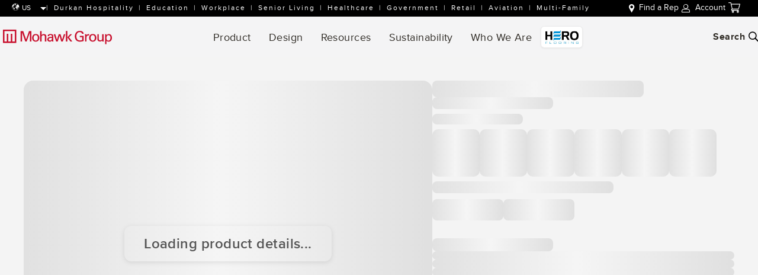

--- FILE ---
content_type: text/css; charset=UTF-8
request_url: https://www.mohawkgroup.com/assets/fonts/fonts.css
body_size: 264
content:
/* MINION */
@font-face {
    font-family: 'Minion';
    src: url('/assets/fonts/minion/MinionPro-Regular.otf?v=1.1') format('opentype');
    font-weight: 400;
    font-style: normal;
    font-display: swap;
  }
  
  @font-face {
    font-family: 'Minion';
    src: url('/assets/fonts/minion/MinionPro-Semibold.otf?v=1.1') format('opentype');
    font-weight: 500;
    font-style: normal;
    font-display: swap;
  }
  
  @font-face {
    font-family: 'Minion';
    src: url('/assets/fonts/minion/MinionPro-Bold.otf?v=1.1') format('opentype');
    font-weight: 700;
    font-style: normal;
    font-display: swap;
  }
  
  /* PROXIMA NOVA */
  @font-face {
    font-family: 'Proxima Nova';
    src: url('/assets/fonts/proxima/proximanova-light-webfont.woff2?v=1.1') format('woff2'),
         url('/assets/fonts/proxima/proximanova-light-webfont.woff?v=1.1') format('woff');
    font-weight: 300;
    font-style: normal;
    font-display: swap;
  }
  
  @font-face {
    font-family: 'Proxima Nova';
    src: url('/assets/fonts/proxima/proximanova-regular-webfont.woff2?v=1.1') format('woff2'),
         url('/assets/fonts/proxima/proximanova-regular-webfont.woff?v=1.1') format('woff');
    font-weight: 400;
    font-style: normal;
    font-display: swap;
  }
  
  @font-face {
    font-family: 'Proxima Nova';
    src: url('/assets/fonts/proxima/proximanova-medium-webfont.woff2?v=1.1') format('woff2'),
         url('/assets/fonts/proxima/proximanova-medium-webfont.woff?v=1.1') format('woff');
    font-weight: 500;
    font-style: normal;
    font-display: swap;
  }
  
  @font-face {
    font-family: 'Proxima Nova';
    src: url('/assets/fonts/proxima/proximanova-semibold-webfont.woff2?v=1.1') format('woff2'),
         url('/assets/fonts/proxima/proximanova-semibold-webfont.woff?v=1.1') format('woff');
    font-weight: 600;
    font-style: normal;
    font-display: swap;
  }
  
  @font-face {
    font-family: 'Proxima Nova';
    src: url('/assets/fonts/proxima/proximanova-bold-webfont.woff2?v=1.1') format('woff2'),
         url('/assets/fonts/proxima/proximanova-bold-webfont.woff?v=1.1') format('woff');
    font-weight: 700;
    font-style: normal;
    font-display: swap;
  }
  
  /* TYPOLD */
  @font-face {
    font-family: 'Typold';
    src: url('/assets/fonts/typold/typold-light-webfont.woff2?v=1.1') format('woff2'),
         url('/assets/fonts/typold/typold-light-webfont.woff?v=1.1') format('woff');
    font-weight: 300;
    font-style: normal;
    font-display: swap;
  }
  
  @font-face {
    font-family: 'Typold';
    src: url('/assets/fonts/typold/typold-book-webfont.woff2?v=1.1') format('woff2'),
         url('/assets/fonts/typold/typold-book-webfont.woff?v=1.1') format('woff');
    font-weight: 400;
    font-style: normal;
    font-display: swap;
  }
  
  @font-face {
    font-family: 'Typold';
    src: url('/assets/fonts/typold/typold-medium-webfont.woff2?v=1.1') format('woff2'),
         url('/assets/fonts/typold/typold-medium-webfont.woff?v=1.1') format('woff');
    font-weight: 500;
    font-style: normal;
    font-display: swap;
  }
  
  @font-face {
    font-family: 'Typold';
    src: url('/assets/fonts/typold/typold-bold-webfont.woff2?v=1.1') format('woff2'),
         url('/assets/fonts/typold/typold-bold-webfont.woff?v=1.1') format('woff');
    font-weight: 700;
    font-style: normal;
    font-display: swap;
  }
  

  @font-face {
  	font-family: 'mohawk-group-icon';
  	src: url('/assets/fonts/icon/mohawk-group-icon.woff2?v1.0.0')
  			format('woff2'),
  		url('/assets/fonts/icon/mohawk-group-icon.woff?v1.0.0') format('woff');
  	font-weight: normal;
  	font-style: normal;
  	font-display: block;
  }
  

--- FILE ---
content_type: application/javascript; charset=UTF-8
request_url: https://www.mohawkgroup.com/runtime.32e8f0a16f3d96e2.js
body_size: 3097
content:
(()=>{"use strict";var e,g={},m={};function f(e){var c=m[e];if(void 0!==c)return c.exports;var a=m[e]={exports:{}};return g[e].call(a.exports,a,a.exports,f),a.exports}f.m=g,e=[],f.O=(c,a,t,b)=>{if(!a){var d=1/0;for(r=0;r<e.length;r++){for(var[a,t,b]=e[r],u=!0,n=0;n<a.length;n++)(!1&b||d>=b)&&Object.keys(f.O).every(p=>f.O[p](a[n]))?a.splice(n--,1):(u=!1,b<d&&(d=b));if(u){e.splice(r--,1);var i=t();void 0!==i&&(c=i)}}return c}b=b||0;for(var r=e.length;r>0&&e[r-1][2]>b;r--)e[r]=e[r-1];e[r]=[a,t,b]},f.n=e=>{var c=e&&e.__esModule?()=>e.default:()=>e;return f.d(c,{a:c}),c},(()=>{var c,e=Object.getPrototypeOf?a=>Object.getPrototypeOf(a):a=>a.__proto__;f.t=function(a,t){if(1&t&&(a=this(a)),8&t||"object"==typeof a&&a&&(4&t&&a.__esModule||16&t&&"function"==typeof a.then))return a;var b=Object.create(null);f.r(b);var r={};c=c||[null,e({}),e([]),e(e)];for(var d=2&t&&a;"object"==typeof d&&!~c.indexOf(d);d=e(d))Object.getOwnPropertyNames(d).forEach(u=>r[u]=()=>a[u]);return r.default=()=>a,f.d(b,r),b}})(),f.d=(e,c)=>{for(var a in c)f.o(c,a)&&!f.o(e,a)&&Object.defineProperty(e,a,{enumerable:!0,get:c[a]})},f.f={},f.e=e=>Promise.all(Object.keys(f.f).reduce((c,a)=>(f.f[a](e,c),c),[])),f.u=e=>(2076===e?"common":e)+"."+{9:"b9dd71dededf355a",147:"2d6197b0cd7de79a",225:"1ed6270bcf2a3c1a",290:"3b90e23bf8341f7b",441:"d74e54f5270d43e4",450:"91863697eaa64704",593:"39ba058fbf3343c8",648:"03b7dc9e6c0bd38b",684:"7c80aefdcffacc6e",693:"6c17a2286fd85920",694:"e8f0258ea2d741b4",709:"9d6e17871c98ba83",789:"0552511a5de2e340",973:"9c883261c44904d9",1178:"21dbeb09bd5880e5",1307:"275c666a4728694e",1476:"b2f968480704ec3a",1605:"f570d8b5981b9c2e",1803:"24b97a6750d31792",1893:"9a81c40f365eaaed",1952:"0c2b7615d3fe6ebb",1973:"17df327830254506",1987:"7476cbadb7bbf060",2076:"6edffab93dff3019",2168:"95acaecfe962b48b",2182:"e2ef698ed37572b3",2384:"c6048d8b59eb0b4a",2403:"1ec504b1f9a04696",2405:"67cc606b8951d6e4",2705:"7e63e583a2228c0f",2723:"f404c059353b4092",2754:"3c01af2266fca28a",2796:"eb2facc8a88425a0",3020:"3b7d3a5f841c28de",3157:"e99b0f230b5e6deb",3269:"19b8011b90a9b20f",3278:"11657125b4d00928",3353:"bfb7f1e493c4f890",3370:"8105cc4e620c0634",3445:"4e57b4dd34b5ca44",3571:"8305bf56fed6e904",3577:"491652495800c377",3609:"bda6b63519f9ec1e",3669:"41940bc3989effe1",3790:"ba90a8a9cec6c9e4",3797:"42b5bf4f861854ea",3927:"98a5807151f955a9",3943:"e6e596fa5d9a4036",4002:"d457c7e1e9239c3c",4027:"d28381d71963329a",4077:"929616cba9cc6c1b",4218:"be31904d61a20ad8",4288:"ef9e4d73c92c6e2b",4373:"93e10a401e35b7ba",4557:"3a681a443647990f",4756:"4798e132e4fdee54",4960:"c8e315bed5548412",4969:"43bd4ba01b13b368",4970:"bb710afe770fab79",4997:"a421234acb093b7c",5005:"1233e57fb3947525",5214:"4b2177fd7adeea2b",5330:"37e4bc9ffd0f7c1f",5668:"a7879160d6ee55a0",5701:"59a65aa1a2353837",5794:"0905d239546f230c",5830:"029023a070fb717b",6070:"35ff8cef4d039091",6095:"a0c5f7cfa9afe87e",6199:"113b729ba86f32da",6209:"939248233931e2c8",6297:"dbf263c3429f7c2a",6323:"5d283bee42ecfec3",6386:"21770ce3781e51bf",6545:"024e2abe1a5eb5b4",6552:"1bed01cfc82a1b79",6763:"c92f1e236ebc2770",6813:"28d8cf7789d1b35c",6833:"f108c7746e271345",7239:"bf4c5e53538f36f9",7284:"5e107eaef23d8942",7293:"28c479ea960094f7",7318:"c393fe0098dbca9f",7416:"399f733cea1c48b2",7490:"a6598108f9408522",7557:"4664f249d8fa3a9d",7742:"97f32292eec31546",7771:"9ed1b2ed73bc4274",7780:"a97fdaebc1b14ca7",7839:"165bb891aa0768a3",7985:"dbf74d7e5df1a888",8018:"d6a8632c59a3fd1c",8215:"3a622d7b903a73d6",8270:"6798494aff8f4d64",8289:"466353d174a6641f",8416:"e1de3d467ce72bd4",8435:"31e5cf59b94e9c61",8471:"2e53061294e156c3",8529:"7574238793448798",8574:"90e9a1a3e1494a0e",8580:"2d711b2ef7038bc9",8729:"eeed67aa4b715dc9",8736:"d960e0789d0d1a20",8863:"5c5d25e4b21f5900",8880:"f04ad6f32771d15b",8923:"b2bacdc572021c61",9039:"72be5b23053cf170",9068:"43853f4e3b856112",9107:"e0a09d09d3ddd9de",9190:"51b9a25355ba79f3",9464:"db62561191441e71",9514:"da0f5a5bb717447a",9546:"cbb5db15661d3ee1",9559:"41fbd28fdff6b99a",9642:"f8f2c3c60cda79ba",9803:"1d7b53837f875c3d",9851:"d96d23fddfc35220",9961:"902eae88a33b58a5"}[e]+".js",f.miniCssF=e=>{},f.o=(e,c)=>Object.prototype.hasOwnProperty.call(e,c),(()=>{var e={},c="mohawkgroup:";f.l=(a,t,b,r)=>{if(e[a])e[a].push(t);else{var d,u;if(void 0!==b)for(var n=document.getElementsByTagName("script"),i=0;i<n.length;i++){var o=n[i];if(o.getAttribute("src")==a||o.getAttribute("data-webpack")==c+b){d=o;break}}d||(u=!0,(d=document.createElement("script")).type="module",d.charset="utf-8",d.timeout=120,f.nc&&d.setAttribute("nonce",f.nc),d.setAttribute("data-webpack",c+b),d.src=f.tu(a)),e[a]=[t];var l=(v,p)=>{d.onerror=d.onload=null,clearTimeout(s);var _=e[a];if(delete e[a],d.parentNode&&d.parentNode.removeChild(d),_&&_.forEach(h=>h(p)),v)return v(p)},s=setTimeout(l.bind(null,void 0,{type:"timeout",target:d}),12e4);d.onerror=l.bind(null,d.onerror),d.onload=l.bind(null,d.onload),u&&document.head.appendChild(d)}}})(),f.r=e=>{typeof Symbol<"u"&&Symbol.toStringTag&&Object.defineProperty(e,Symbol.toStringTag,{value:"Module"}),Object.defineProperty(e,"__esModule",{value:!0})},(()=>{var e;f.tt=()=>(void 0===e&&(e={createScriptURL:c=>c},typeof trustedTypes<"u"&&trustedTypes.createPolicy&&(e=trustedTypes.createPolicy("angular#bundler",e))),e)})(),f.tu=e=>f.tt().createScriptURL(e),f.p="",(()=>{var e={9121:0};f.f.j=(t,b)=>{var r=f.o(e,t)?e[t]:void 0;if(0!==r)if(r)b.push(r[2]);else if(9121!=t){var d=new Promise((o,l)=>r=e[t]=[o,l]);b.push(r[2]=d);var u=f.p+f.u(t),n=new Error;f.l(u,o=>{if(f.o(e,t)&&(0!==(r=e[t])&&(e[t]=void 0),r)){var l=o&&("load"===o.type?"missing":o.type),s=o&&o.target&&o.target.src;n.message="Loading chunk "+t+" failed.\n("+l+": "+s+")",n.name="ChunkLoadError",n.type=l,n.request=s,r[1](n)}},"chunk-"+t,t)}else e[t]=0},f.O.j=t=>0===e[t];var c=(t,b)=>{var n,i,[r,d,u]=b,o=0;if(r.some(s=>0!==e[s])){for(n in d)f.o(d,n)&&(f.m[n]=d[n]);if(u)var l=u(f)}for(t&&t(b);o<r.length;o++)f.o(e,i=r[o])&&e[i]&&e[i][0](),e[i]=0;return f.O(l)},a=self.webpackChunkmohawkgroup=self.webpackChunkmohawkgroup||[];a.forEach(c.bind(null,0)),a.push=c.bind(null,a.push.bind(a))})()})();